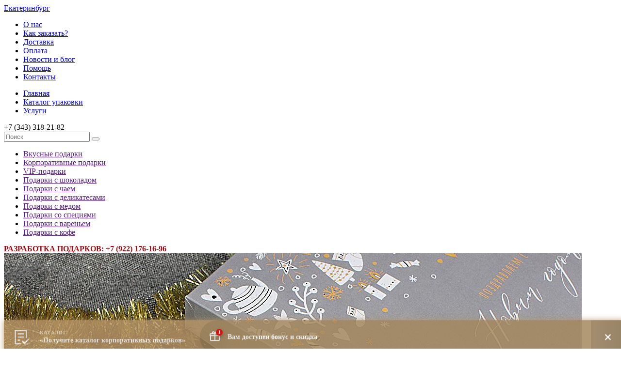

--- FILE ---
content_type: text/html; charset=UTF-8
request_url: https://izumili.ru/products/podarochnyy_nabor_na_24_shokoladki_i_pryanik_335.html
body_size: 12173
content:

<!DOCTYPE html>

<html lang="ru">
<head>
    <meta charset="utf-8">
    <meta name="viewport" content="width=device-width, height=device-height, initial-scale=1.0, shrink-to-fit=no">
    <meta http-equiv="X-UA-Compatible" content="IE=edge">
    <meta name="yandex-verification" content="db653e3e93d6ba8c" />
    <link rel="icon" href="/local/templates/main_template/assets/images/favicon.ico?6112019" type="image/x-icon">
    <link rel="shortcut icon" href="/local/templates/main_template/assets/images/favicon.ico?6112019" type="image/x-icon">
    <link rel="stylesheet" type="text/css" href="//fonts.googleapis.com/css?family=Roboto:400,500">
    <link rel="stylesheet" type="text/css" href="//fonts.googleapis.com/css?family=Montserrat:400,500,600&display=swap&subset=cyrillic-ext">

    
    <meta http-equiv="Content-Type" content="text/html; charset=UTF-8" />
<meta name="robots" content="index, follow" />
<meta name="keywords" content="корпоративные наборы на Новый год, подарочные наборы с логотипом, подарочные наборы Екатеринбург, подарочные наборы купить" />
<meta name="description" content="Корпоративные подарки на Новый год, подарочные наборы с логотипом, подарки с персонализацией!" />
<link href="/bitrix/js/main/core/css/core.css?15717495713963" type="text/css" rel="stylesheet" />

<script type="text/javascript" data-skip-moving="true">(function(w, d, n) {var cl = "bx-core";var ht = d.documentElement;var htc = ht ? ht.className : undefined;if (htc === undefined || htc.indexOf(cl) !== -1){return;}var ua = n.userAgent;if (/(iPad;)|(iPhone;)/i.test(ua)){cl += " bx-ios";}else if (/Android/i.test(ua)){cl += " bx-android";}cl += (/(ipad|iphone|android|mobile|touch)/i.test(ua) ? " bx-touch" : " bx-no-touch");cl += w.devicePixelRatio && w.devicePixelRatio >= 2? " bx-retina": " bx-no-retina";var ieVersion = -1;if (/AppleWebKit/.test(ua)){cl += " bx-chrome";}else if ((ieVersion = getIeVersion()) > 0){cl += " bx-ie bx-ie" + ieVersion;if (ieVersion > 7 && ieVersion < 10 && !isDoctype()){cl += " bx-quirks";}}else if (/Opera/.test(ua)){cl += " bx-opera";}else if (/Gecko/.test(ua)){cl += " bx-firefox";}if (/Macintosh/i.test(ua)){cl += " bx-mac";}ht.className = htc ? htc + " " + cl : cl;function isDoctype(){if (d.compatMode){return d.compatMode == "CSS1Compat";}return d.documentElement && d.documentElement.clientHeight;}function getIeVersion(){if (/Opera/i.test(ua) || /Webkit/i.test(ua) || /Firefox/i.test(ua) || /Chrome/i.test(ua)){return -1;}var rv = -1;if (!!(w.MSStream) && !(w.ActiveXObject) && ("ActiveXObject" in w)){rv = 11;}else if (!!d.documentMode && d.documentMode >= 10){rv = 10;}else if (!!d.documentMode && d.documentMode >= 9){rv = 9;}else if (d.attachEvent && !/Opera/.test(ua)){rv = 8;}if (rv == -1 || rv == 8){var re;if (n.appName == "Microsoft Internet Explorer"){re = new RegExp("MSIE ([0-9]+[\.0-9]*)");if (re.exec(ua) != null){rv = parseFloat(RegExp.$1);}}else if (n.appName == "Netscape"){rv = 11;re = new RegExp("Trident/.*rv:([0-9]+[\.0-9]*)");if (re.exec(ua) != null){rv = parseFloat(RegExp.$1);}}}return rv;}})(window, document, navigator);</script>


<link href="/bitrix/js/ui/fonts/opensans/ui.font.opensans.css?15717495692003" type="text/css"  rel="stylesheet" />
<link href="/bitrix/js/main/popup/dist/main.popup.bundle.css?159608206926339" type="text/css"  rel="stylesheet" />
<link href="/bitrix/cache/css/s1/main_template/page_8a3db984575e55e40d7b587c0eb72dd7/page_8a3db984575e55e40d7b587c0eb72dd7_v1.css?16982318208311" type="text/css"  rel="stylesheet" />
<link href="/bitrix/cache/css/s1/main_template/template_36b9b8c673d47867fbd09ccb925290c0/template_36b9b8c673d47867fbd09ccb925290c0_v1.css?1700058475534777" type="text/css"  data-template-style="true" rel="stylesheet" />







    <title>Подарочные наборы с логотипом заказать онлайн</title>
    <!-- Marquiz script start -->
<!-- Marquiz script end -->

<!-- Google Tag Manager -->
<!-- End Google Tag Manager -->

<!-- Global site tag (gtag.js) - Google Analytics -->
</head>
<!--<body style="height: 100vh; overflow: hidden;">-->
<body>
<!-- Google Tag Manager (noscript) -->
<noscript><ifr ame src="https://www.googletagmanager.com/ns.html?id=GTM-WZJ8CGB"
height="0" width="0" style="display:none;visibility:hidden"></iframe></noscript>
<!-- End Google Tag Manager (noscript) -->    

<!-- Yandex.Metrika counter -->
<noscript><div><img src="https://mc.yandex.ru/watch/56707462" style="position:absolute; left:-9999px;" alt="" /></div></noscript>
<!-- /Yandex.Metrika counter -->
<!-- Facebook Pixel Code -->
<noscript><img height="1" width="1" style="display:none"
  src="https://www.facebook.com/tr?id=4214651745211922&ev=PageView&noscript=1"
/></noscript>
<!-- End Facebook Pixel Code -->

<!--<div class="container-preload">-->
<!--    <div class="sk-three-bounce-container">-->
<!--        <div class='sk-three-bounce'>-->
<!--            <div class='sk-bounce-1 sk-child'></div>-->
<!--            <div class='sk-bounce-2 sk-child'></div>-->
<!--            <div class='sk-bounce-3 sk-child'></div>-->
<!--        </div>-->
<!--    </div>-->
<!--</div>-->
<div id="panel"></div>
<div class="wrapper" id="app">
    <header class="header vue-app-header">
        <div class="top-menu">
            <div class="container">
                <div class="row ">
                    <div class="col-auto d-flex align-items-center select-city">
<!--                        <a href="#" data-toggle="modal" data-target="#modalSelectCity">-->
                        <a href="/">
                            <icon-map-point></icon-map-point>
                            <span class="pl-1">
                                                                Екатеринбург
                            </span>
                        </a>
                    </div>
                    <div class="col ml-auto">
                            <ul class="navbar-nav navbar-expand">
                                    <li class="nav-item">
                                            <a href="/about/" class="nav-link">
                                            О нас                                            </a>
                                    </li>
                                                <li class="nav-item">
                                            <a href="/how/" class="nav-link">
                                            Как заказать?                                            </a>
                                    </li>
                                                <li class="nav-item">
                                            <a href="/delivery/" class="nav-link">
                                            Доставка                                            </a>
                                    </li>
                                                <li class="nav-item">
                                            <a href="/pay/" class="nav-link">
                                            Оплата                                            </a>
                                    </li>
                                                <li class="nav-item">
                                            <a href="/news/" class="nav-link">
                                            Новости и блог                                            </a>
                                    </li>
                                                <li class="nav-item">
                                            <a href="/help/" class="nav-link">
                                            Помощь                                            </a>
                                    </li>
                                                <li class="nav-item">
                                            <a href="/contacts/" class="nav-link">
                                            Контакты                                            </a>
                                    </li>
                        </ul>
                    </div>
                </div>
            </div>
        </div>
        <div class="top-menu-second">
            <div class="container h-100">
                <div class="row centered-items h-100">
                    <div class="col logo_cont">
                                                    <a href="/">
                                                    <logo></logo>
                                                    </a>
                                            </div>
                    <div class="col">
                            <ul class="navbar-nav navbar-expand text-nowrap divided-menu">
                                    <li class="nav-item breadcrumb-item">
                                                                        <a href="/">
                                                    Главная                                                    </a>
                                                            </li>
                                                <li class="nav-item breadcrumb-item">
                                                                        <a href="/katalog-upakovki/">
                                                    Каталог упаковки                                                    </a>
                                                            </li>
                                                <li class="nav-item breadcrumb-item">
                                                                        <a href="/services/">
                                                    Услуги                                                    </a>
                                                            </li>
                        </ul>
                    </div>
                    <div class="col-auto text-nowrap">
                        +7 (343) 318-21-82                    </div>
                    <div class="col pr-0">
                        <form action="/search/" class="m-md-0 header_search">
                            <div class="input-group input-with-icon">

                                <input type="text" autocomplete="off" name="q" placeholder="Поиск" class="search-query form-control">
                                <span class="input-group-btn d-md-flex">
                                    <button type="submit"  class="btn"><icon-search></icon-search></button>
                                </span>

                            </div>
                        </form>
                    </div>
                    <div class="col-auto">
                        <div class="d-flex">
                            <like-header></like-header>
                            <a href="/personal/" class="btn gray-button round-button square-30 mr-2">
                                <icon-profile></icon-profile>
                            </a>
                            <basket-header></basket-header>
                        </div>
                    </div>
                </div>
            </div>
        </div>
        <basket-component></basket-component>
    </header>
        <div class="content vue-app-container">
    
<script src="https://yastatic.net/es5-shims/0.0.2/es5-shims.min.js" data-skip-moving="true"></script>
<script src="https://yastatic.net/share2/share.js" async="async" data-skip-moving="true"></script>

<div class="top_catalog_menu">
    <div class="menus_wrapper">
        <div class="top_level_menu_wrapper">
            <ul class="top_level_menu">

                
                    <li 
                    class="item " 
                    data-menu-id="0"
                    >
                                                    <a href="">
                                                    Вкусные подарки                                                    </a>
                                            </li>

                
                    <li 
                    class="item " 
                    data-menu-id="1"
                    >
                                                    <a href="">
                                                    Корпоративные подарки                                                    </a>
                                            </li>

                
                    <li 
                    class="item " 
                    data-menu-id="2"
                    >
                                                    <a href="">
                                                    VIP-подарки                                                    </a>
                                            </li>

                
                    <li 
                    class="item " 
                    data-menu-id="3"
                    >
                                                    <a href="">
                                                    Подарки с шоколадом                                                    </a>
                                            </li>

                
                    <li 
                    class="item " 
                    data-menu-id="4"
                    >
                                                    <a href="">
                                                    Подарки с чаем                                                    </a>
                                            </li>

                
                    <li 
                    class="item " 
                    data-menu-id="5"
                    >
                                                    <a href="">
                                                    Подарки с деликатесами                                                    </a>
                                            </li>

                
                    <li 
                    class="item " 
                    data-menu-id="6"
                    >
                                                    <a href="">
                                                    Подарки с медом                                                    </a>
                                            </li>

                
                    <li 
                    class="item " 
                    data-menu-id="7"
                    >
                                                    <a href="">
                                                    Подарки со специями                                                    </a>
                                            </li>

                
                    <li 
                    class="item " 
                    data-menu-id="8"
                    >
                                                    <a href="">
                                                    Подарки с вареньем                                                    </a>
                                            </li>

                
                    <li 
                    class="item " 
                    data-menu-id="9"
                    >
                                                    <a href="">
                                                    Подарки с кофе                                                    </a>
                                            </li>

                 

            </ul>
        </div>
        <div class="second_level_menu_wrapper" >
                                                                                                                                                                                                                                                                                                    
        </div>
    </div>
</div>
	<div class="catalog-alert">
		<b><span style="color: #9d0a0f;">РАЗРАБОТКА ПОДАРКОВ: +7 (922) 176-16-96</span></b><br>	</div>
	

<div class="container">
    
    <div id="productJSData" class="container_card" data-json='{ "id": "14222", "siteId": "s1" }' data-id="14222">
    <div class="card_slider">
        
        <div class="slider-for">

            
                <div>
                    <picture>
                        <source media="(max-width: 500px)" srcset="/upload/resize_cache/iblock/26f/350_450_140cd750bba9870f18aada2478b24840a/korobka335_2436.jpg">
                        <img 
                            src="/upload/iblock/26f/korobka335_2436.jpg"
                            rel="lightbox" 
                            alt="slide">
                    </picture>
                    <a href="/upload/iblock/26f/korobka335_2436.jpg" rel="lightbox"  data-lightbox="image-1"
                       data-title="                            Подарочный набор на 24 шоколадки и пряник №335                        ">
                        <button class="loop-image btn round-button square-30 bg-white plus-btn">
                            <icon-plus></icon-plus>
                        </button>
                    </a>
                                    </div>
            
                <div>
                    <picture>
                        <source media="(max-width: 500px)" srcset="/upload/resize_cache/iblock/16b/350_450_140cd750bba9870f18aada2478b24840a/korobka335_2435.jpg">
                        <img 
                            src="/upload/iblock/16b/korobka335_2435.jpg"
                            rel="lightbox" 
                            alt="slide">
                    </picture>
                    <a href="/upload/iblock/16b/korobka335_2435.jpg" rel="lightbox"  data-lightbox="image-1"
                       data-title="                            Подарочный набор на 24 шоколадки и пряник №335                        ">
                        <button class="loop-image btn round-button square-30 bg-white plus-btn">
                            <icon-plus></icon-plus>
                        </button>
                    </a>
                                    </div>
            
                <div>
                    <picture>
                        <source media="(max-width: 500px)" srcset="/upload/resize_cache/iblock/ce7/350_450_140cd750bba9870f18aada2478b24840a/korobka335_2438.jpg">
                        <img 
                            src="/upload/iblock/ce7/korobka335_2438.jpg"
                            rel="lightbox" 
                            alt="slide">
                    </picture>
                    <a href="/upload/iblock/ce7/korobka335_2438.jpg" rel="lightbox"  data-lightbox="image-1"
                       data-title="                            Подарочный набор на 24 шоколадки и пряник №335                        ">
                        <button class="loop-image btn round-button square-30 bg-white plus-btn">
                            <icon-plus></icon-plus>
                        </button>
                    </a>
                                    </div>
                    </div>
                <div class="slider-nav">
                            <img src="/upload/resize_cache/iblock/26f/350_450_140cd750bba9870f18aada2478b24840a/korobka335_2436.jpg" alt="slide">
                            <img src="/upload/resize_cache/iblock/16b/350_450_140cd750bba9870f18aada2478b24840a/korobka335_2435.jpg" alt="slide">
                            <img src="/upload/resize_cache/iblock/ce7/350_450_140cd750bba9870f18aada2478b24840a/korobka335_2438.jpg" alt="slide">
                    </div>
            </div>
    <span class="card_descr">
                    <div class="artic">Артикул 000335</div>
                        <div class="title">Подарочный набор на 24 шоколадки и пряник №335</div>
                            <div class="descr">Изысканная новогодняя коробка с глазированным имбирным пряником и нежным молочным шоколадом в плитках – достойный комплимент от компании. Нанесение вашего логотипа и адаптация упаковки под цвет, указанный в брендбуке, - бесплатно. </div>
        

<!--        <div class="price">-->
<!--            --><!--                --><!--                --><!--                    <span class="cupon">--><!--%</span>-->
<!--                    <span class="past-price">--><!--</span>-->
<!--                --><!--            --><!--                --><!--                --><!--                    <span class="cupon">--><!--%</span>-->
<!--                    <span class="past-price">--><!--</span>-->
<!--                --><!--            --><!--        </div>-->
        <to-basket-detail :product_id="14222" :disabled="true"></to-basket-detail>
       <div class ="ttt"></div>
            </div>
</div>

<div class="container">
    <div class="container_tabs">
        <div class="col">
            <ul class="nav nav-tabs reviews-tabs" id="myTab" role="tablist">
                                                                  <li class="nav-item">
                        <a class="nav-link active" id="TAB_COMPOSITION"
                           data-toggle="tab" href="#COMPOSITION" role="tab" aria-controls="COMPOSITION"
                           aria-selected="1">Состав</a>
                    </li>
                                    <li class="nav-item">
                        <a class="nav-link " id="TAB_SPECIAL"
                           data-toggle="tab" href="#SPECIAL" role="tab" aria-controls="SPECIAL"
                           aria-selected="">Особые возможности</a>
                    </li>
                            </ul>
        </div>

        <div class="col">
            <div class="tab-content" id="myTabContent">
                                                    <div class="tab-pane fade show active" id="COMPOSITION" role="tabpanel" aria-labelledby="TAB_COMPOSITION">
                        <div class="d-block pt-3 pb-3">
                            <ul>
	<li>24 шоколадки по 5 гр, шоколад выложен в три ряда</li>
	<li> Имбирный пряник с сахарной глазурью, размер 16х7 см (печать пищевыми красителями)</li>
	<li> Полипропиленовый пакет</li>
	<li> Коробка с крышкой (ШхДхВ) — 190х190х25 мм</li>
	<li> Материал коробки — мелованный двухсторонний картон, 270 гр.</li>
	<li> Обечайка на шоколад - бумага 115 гр, два вида дизайна обечайки на шоколад</li>
	<li> Полноцветная печать</li>
	<li> Атласная лента в ассортименте</li>
</ul>                        </div>
                    </div>
                                    <div class="tab-pane fade " id="SPECIAL" role="tabpanel" aria-labelledby="TAB_SPECIAL">
                        <div class="d-block pt-3 pb-3">
                            <ul>
	<li><b>Индивидуальный расчет</b> стоимости при тиражах свыше 1000 штук.</li>
	<li>
	Подарки и комплименты для партнеров, сотрудников и раздачи на профессиональных выставках, мероприятиях.</li>
	<li> <b>Готовый дизайн</b> подарочных наборов в стилистике профессионального праздника.</li>
	<li> <b>Готовые тексты</b> с возможностью замены на ваши слова.</li>
	<li>
	Всегда выделено место под <b>ваш логотип</b>!</li>
	<li> <b>Бесплатно </b>- Нанесение лого, встраивание ваших корпоративных цветов в макет.</li>
</ul>                        </div>
                    </div>
                                
                            </div>
        </div>
    </div>
</div>




    <div class="container">
        <div class="catalog-products-viewed my-4 mx-0">
	</div>

    </div>
</div>



</div>

<div class="vue-app-footer">
    <product-detail></product-detail>    <fast-buy></fast-buy>    <prize-authorize
        :gl_name='null'
        :gl_email='null'>
</prize-authorize>    <success-prize-authorize>
</success-prize-authorize>    
    <footer class="footer d-none d-lg-block">

        <div class="container">
            <div class="row">

                <div class="col-auto d-flex flex-column justify-content-between">
                    <div class="d-flex flex-column" style="font-size: .625rem;">
                                                    <a href="/" class="mb-3">
                                                    <logo></logo>
                                                    </a>
                        <div class="watsup"><a class="whatsup-link" href="https://wa.me/79221761696"></a></div>
                        <a href="/upload/docs/НЕ ЯВЛЯЕТСЯ ПУБЛИЧНОЙ ОФЕРТОЙ (1).docx" target="_blank"  style="color: #fff; text-decoration: none;">Не является публичной офертой</a>
                        <a href="/upload/docs/Оферта (1).docx" target="_blank" style="color: #fff; text-decoration: none;">Оферта</a>
                        <a href="/upload/docs/Политика_в_отношении_обработки_персональных.docx" target="_blank" style="color: #fff; text-decoration: none;">Политика обработки персональных данных</a>
                        <a href="/upload/docs/Претензия к товару .docx" target="_blank" style="color: #fff; text-decoration: none;">Претензия к товару</a>
                    </div>
                    <div class="copyright small-text-footer">
                        © 2019–2021 <br>
                        Все права защищены | <a style="color: #fff; text-decoration: none;" href="https://izumili.ru/privacy_policy/">Политика конфиденциальности</a><br>
<a href="https://www.webformat.ru/" target="_blank">Cопровождение сайта</a> - <a href="https://www.webformat.ru/" target="_blank">Вебформат</a>
                    </div>

                </div>

                <div class="col">
                    <div class="row">
                        <div class="col-sm-3 ml-auto">

                                                    </div>
                        <div class="col-sm-2">
                            <ul class="list-unstyled">
                                <li>
                                                                            <a class="color-brown item-title" href="/">
                                                                            Главная
                                                                            </a>
                                                                    </li>
                                <li>
                                                                            <a class="color-brown item-title" href="/services/">
                                                                            Услуги
                                                                            </a>
                                                                    </li>
                                <li>
                                                                            <a class="color-brown item-title" href="/b2b/">
                                                                            B2B подарки
                                                                            </a>
                                                                    </li>
                            </ul>
                        </div>
                        <div class="col-3">
                                                        <div class="row footer-menu">
                                
                                                                    <ul class="col list-unstyled text-small">
                                    <li>
                                            <a href="/about/">
                                            О нас                                            </a>
                                    </li>
                                                <li>
                                            <a href="/how/">
                                            Как заказать?                                            </a>
                                    </li>
                                                <li>
                                            <a href="/delivery/">
                                            Доставка                                            </a>
                                    </li>
                                                <li>
                                            <a href="/pay/">
                                            Оплата                                            </a>
                                    </li>
                                                <li>
                                            <a href="/news/">
                                            Новости и блог                                            </a>
                                    </li>
                                                <li>
                                            <a href="/help/">
                                            Помощь                                            </a>
                                    </li>
                                                <li>
                                            <a href="/contacts/">
                                            Контакты                                            </a>
                                    </li>
                        </ul>
                            </div>
                        </div>
                    </div>

                </div>
                <div class="col-2">
                    <h5 class="color-brown item-title">Офис</h5>
                    <div class="pt-4 small-text-footer">
                        Адрес:
г. Екатеринбург, переулок Автоматики, 2<br>                    </div>
                    <div class="pt-4 small-text-footer">
                        <a href='tel:+7 (343) 318-21-82' class='text-white'>+7 (343) 318-21-82</a><br><a href='tel:+7 (922) 176-16-96' class='text-white'>+7 (922) 176-16-96</a><br>                    </div>
                    <div class="pt-4 small-text-footer">
                        <a href='mailto:info@izumili.ru' class='text-white'>info@izumili.ru</a><br>                    </div>
                    <div class="social mt-5">
                        <div class="d-flex">
                            <a href="https://vk.com/club193544817" class="p-2">
                                <icon-vk></icon-vk>
                            </a>
                            <a href="https://ekaterinburg.flamp.ru/firm/izumili_ru_internet_magazin-70000001039661520" class="p-2" target="_blank">
                                <icon-f></icon-f>
                            </a>
                        </div>
                    </div>
                </div>
            </div>
        </div>
    </footer>

    <footer class="footer d-lg-none">

        <div class="container">
            <div class="row">

                <div class="col-12 d-flex flex-column justify-content-between">
                    <logo></logo>

                    <h5 class="color-brown item-title">Офис</h5>
                    <div class="footer-mobile_contact d-flex justify-content-between">
                        <div class="pt-4 small-text-footer w-50">
                            Адрес:
г. Екатеринбург, переулок Автоматики, 2<br>                        </div>

                        <div>
                            <div class="pt-4 small-text-footer">
                                <a href='tel:+7 (343) 318-21-82' class='text-white'>+7 (343) 318-21-82</a><br><a href='tel:+7 (922) 176-16-96' class='text-white'>+7 (922) 176-16-96</a><br>                            </div>
                            <div class="pt-4 small-text-footer">
                                <a href='mailto:info@izumili.ru' class='text-white'>info@izumili.ru</a><br>                            </div>
                        </div>
                    </div>
                    
                    <div class="mt-2 mb-3">
                        <div class="d-flex flex-column" style="font-size: .625rem;">
                            <a href="/upload/docs/НЕ ЯВЛЯЕТСЯ ПУБЛИЧНОЙ ОФЕРТОЙ (1).docx" target="_blank"  style="color: #fff; text-decoration: none;">Не является публичной офертой</a>
                            <a href="/upload/docs/Оферта (1).docx" target="_blank" style="color: #fff; text-decoration: none;">Оферта</a>
                            <a href="/upload/docs/Политика_в_отношении_обработки_персональных.docx" target="_blank" style="color: #fff; text-decoration: none;">Политика обработки персональных данных</a>
                            <a href="/upload/docs/Претензия к товару .docx" target="_blank" style="color: #fff; text-decoration: none;">Претензия к товару</a>
                        </div>
<div class="watsup"><a class="whatsup-link" href="https://wa.me/79221761696"></a></div>
                    </div>

<div class="watsup"><a class="whatsup-link" href="https://wa.me/79221761696"></a></div>

                    <div class="copyright small-text-footer mt-4">
                       <div class="copyright-wrp">© 2019–2020 <br>
                        Все права защищены</div>
                        <div class="d-flex justify-content-end">
                            <a href="https://vk.com/club193544817" class="p-2">
                                <icon-vk></icon-vk>
                            </a>
                            
                            <a href="https://ekaterinburg.flamp.ru/firm/izumili_ru_internet_magazin-70000001039661520" class="p-2">
                                <icon-f></icon-f>
                            </a>
                        </div>
                        
                    </div>

                </div>

            </div>
        </div>
    </footer>

    <div class="mobile-header">
        <div class="fixed-top">
            <nav class="navbar navbar-light mobile-navbar">
                <div class="menu-toggler">
                    <button class="navbar-toggler" type="button" data-toggle="collapse" data-target="#navbar-content" aria-controls="navbar-content" aria-expanded="false" aria-label="Toggle navigation">
                        <span class="navbar-toggler-bar bar1"></span>
                        <span class="navbar-toggler-bar bar2"></span>
                        <span class="navbar-toggler-bar bar3"></span>
                    </button>
                </div>
                <div class="flex-grow-1">
                                            <a href="/">
                                            <logo class="mobile-logo"></logo>
                                            </a>
                                    </div>
                <div class="header-icons">
                    <div class="d-flex">
                        <like-header></like-header>
                        <a href="/personal/" class="btn round-button square-30 mr-2">
                            <icon-profile></icon-profile>
                        </a>
                        <basket-header></basket-header>
                    </div>
                </div>
            </nav>
            <div class="collapse" id="navbar-content">
                <div class="bg-light p-0 mobile-menu-content">
                    <!-- <div class="row">
                        <div class="col"> -->
                            
  <ul class="nav nav-tabs" id="menuTab" role="tablist">
                <li class="nav-item">
          <a class="nav-link active" id="tab-korporativnye-podarki" data-toggle="tab" href="#korporativnye-podarki" role="tab" aria-controls="home" aria-selected="true">Корпоративные подарки</a>
        </li> 
      </ul>
  <div class="tab-content" id="menuTabTabContent">
              <div class="tab-pane fade show active" id="korporativnye-podarki" role="tabpanel" aria-labelledby="tab-korporativnye-podarki">
        <ul class="menu-black mt-3">

         
            
                <li class="nav-item ">

                    <button class="nav-link " type="button" data-toggle="item-1">Подарки на 23 февраля<i class="fas fa-chevron-right"></i></button>

                    <div class="dropdown-menu" id="item-1">
                        <a class="dropdown-item submenu-close" href="#"><i class="fas fa-chevron-left"></i>Подарки на 23 февраля</a>
                                                    <a class="dropdown-item menu-lider ahref" href="/korporativnye_podarki/kalendarnye_prazdniki/korporativnye_podarki_na_23_fevralya/">
                                                    Посмотреть все <span class="small-text">Подарки на 23 февраля</span>
                                                    </a>
                                                                      </div>
                </li>

            
                <li class="nav-item ">

                    <button class="nav-link " type="button" data-toggle="item-2">Подарки на 8 марта<i class="fas fa-chevron-right"></i></button>

                    <div class="dropdown-menu" id="item-2">
                        <a class="dropdown-item submenu-close" href="#"><i class="fas fa-chevron-left"></i>Подарки на 8 марта</a>
                                                    <a class="dropdown-item menu-lider ahref" href="/korporativnye_podarki/kalendarnye_prazdniki/korporativnye_podarki_na_8_marta/">
                                                    Посмотреть все <span class="small-text">Подарки на 8 марта</span>
                                                    </a>
                                                                      </div>
                </li>

            
                <li class="nav-item ">

                    <button class="nav-link " type="button" data-toggle="item-3">Шоколад с логотипом<i class="fas fa-chevron-right"></i></button>

                    <div class="dropdown-menu" id="item-3">
                        <a class="dropdown-item submenu-close" href="#"><i class="fas fa-chevron-left"></i>Шоколад с логотипом</a>
                                                    <a class="dropdown-item menu-lider ahref" href="/korporativnye_podarki/shokolad_s_logotipom/">
                                                    Посмотреть все <span class="small-text">Шоколад с логотипом</span>
                                                    </a>
                                                                      </div>
                </li>

            
                <li class="nav-item ">

                    <button class="nav-link " type="button" data-toggle="item-4">Новый год 2022<i class="fas fa-chevron-right"></i></button>

                    <div class="dropdown-menu" id="item-4">
                        <a class="dropdown-item submenu-close" href="#"><i class="fas fa-chevron-left"></i>Новый год 2022</a>
                                                    <a class="dropdown-item menu-lider ahref" href="/korporativnye_podarki/kalendarnye_prazdniki/korporativnye_podarki_na_novyy_god/">
                                                    Посмотреть все <span class="small-text">Новый год 2022</span>
                                                    </a>
                                                                      </div>
                </li>

                    </ul>
      </div>
      </div>
                        <!-- </div>
                    </div> -->
                </div>

            </div>
        </div>
    </div>
</div>
</div>
<div class="modal fade" id="modalSelectCity" tabindex="-1" role="dialog" aria-labelledby="modalSelectCityLabel" aria-hidden="true">
    <div class="modal-dialog modal-sm" role="document">
        <div class="modal-content modalSelectCityContent">
<!--            <button type="button" class="close closeBtn" data-dismiss="modal" aria-label="Close">-->
<!--                <span aria-hidden="true">&times;</span>-->
<!--            </button>-->
            <button type="button" class="close closeBtn btn round-button square-30 white-button close-about-btn" data-dismiss="modal" aria-label="Close">
                <svg xmlns="http://www.w3.org/2000/svg" width="30" height="30" viewBox="0 0 30 30">
                    <g transform="translate(-8739 -3259)">
                        <path d="M15,0A15,15,0,1,1,0,15,15,15,0,0,1,15,0Z" transform="translate(8739 3259)" fill="none">
                        </path>
                        <g transform="translate(-69 0)">
                            <g transform="translate(7635.124 3055.248)">
                                <line x1="5.752" y2="5.752" transform="translate(1188 213)" fill="none" stroke="#bdbdbd" stroke-linecap="round" stroke-width="2">
                                </line>
                                <line x1="5.752" y1="5.752" transform="translate(1188 218.752)" fill="none" stroke="#bdbdbd" stroke-linecap="round" stroke-width="2">
                                </line>
                            </g>
                            <g transform="translate(8817.124 3268.248)">
                                <line x2="5.752" y2="5.752" fill="none" stroke="#bdbdbd" stroke-linecap="round" stroke-width="2"></line>
                                <line y1="5.752" x2="5.752" transform="translate(0 5.752)" fill="none" stroke="#bdbdbd" stroke-linecap="round" stroke-width="2"></line>
                            </g>
                        </g>
                    </g>
                </svg>
            </button>
            <div class="row">
                <div class="col-lg-12">
                    <div class="modalSelectCity__title mb-3">
                        <h5><b>Выберете свой город</b></h5>
                    </div>
                    <div class="modalSelectCity__select">
                        <form action="#" class="radioArea">
                                                                <label class="container_radio">
                                        Екатеринбург                                        <input
                                            type="radio"
                                            name="radio"
                                                                                        value="2243">
                                        <span class="checkmark"></span>
                                    </label>
                                                        </form>
                    </div>
                </div>
            </div>
        </div>
    </div>
</div><div class="modal fade" id="modalCheckCity" tabindex="-1" role="dialog" aria-labelledby="modalCheckCityLabel" aria-hidden="true">
    <div class="modal-dialog modal-sm" role="document">
        <div class="modal-content modalCheckCityContent">
<!--            <button type="button" class="close closeBtn" data-dismiss="modal" aria-label="Close">-->
<!--                <span aria-hidden="true">&times;</span>-->
<!--            </button>-->
            <button type="button" class="close closeBtn btn round-button square-30 white-button close-about-btn" data-dismiss="modal" aria-label="Close">
                <svg xmlns="http://www.w3.org/2000/svg" width="30" height="30" viewBox="0 0 30 30">
                    <g transform="translate(-8739 -3259)">
                        <path d="M15,0A15,15,0,1,1,0,15,15,15,0,0,1,15,0Z" transform="translate(8739 3259)" fill="none">
                        </path>
                        <g transform="translate(-69 0)">
                            <g transform="translate(7635.124 3055.248)">
                                <line x1="5.752" y2="5.752" transform="translate(1188 213)" fill="none" stroke="#bdbdbd" stroke-linecap="round" stroke-width="2">
                                </line>
                                <line x1="5.752" y1="5.752" transform="translate(1188 218.752)" fill="none" stroke="#bdbdbd" stroke-linecap="round" stroke-width="2">
                                </line>
                            </g>
                            <g transform="translate(8817.124 3268.248)">
                                <line x2="5.752" y2="5.752" fill="none" stroke="#bdbdbd" stroke-linecap="round" stroke-width="2"></line>
                                <line y1="5.752" x2="5.752" transform="translate(0 5.752)" fill="none" stroke="#bdbdbd" stroke-linecap="round" stroke-width="2"></line>
                            </g>
                        </g>
                    </g>
                </svg>
            </button>
            <div class="row">
                <div class="col-lg-12">
                    <div class="modalCheckCity__title text-center">
                        <h5><b>Вы находитесь здесь?</b></h5>
                    </div>
                    <div class="modalCheckCity__city my-5 text-center"
                         data-cityid = "">
                        <h3>
                                                    </h3>
                    </div>
                    <div class="modalCheckCity__btnRow d-flex justify-content-between">
                        <a href="#" class="btn btn-brown yes">Да</a>
                        <a href="#" class="btn btn-gray-outline no">Нет</a>
                    </div>
                </div>
            </div>
        </div>
    </div>
</div><div class="modal success fade" id="successModal" tabindex="-1" role="dialog" aria-labelledby="successModalLabel" aria-hidden="true">
    <div class="modal-dialog modal-lg" role="document">
        <div class="modal-content successModalWrapper">
            <div class="successModalContent">
                <button type="button" class="close closeBtn btn round-button square-30 white-button close-about-btn" data-dismiss="modal" aria-label="Close">
                    <svg xmlns="http://www.w3.org/2000/svg" width="30" height="30" viewBox="0 0 30 30">
                        <g transform="translate(-8739 -3259)">
                            <path d="M15,0A15,15,0,1,1,0,15,15,15,0,0,1,15,0Z" transform="translate(8739 3259)" fill="none">
                            </path>
                            <g transform="translate(-69 0)">
                                <g transform="translate(7635.124 3055.248)">
                                    <line x1="5.752" y2="5.752" transform="translate(1188 213)" fill="none" stroke="#bdbdbd" stroke-linecap="round" stroke-width="2">
                                    </line>
                                    <line x1="5.752" y1="5.752" transform="translate(1188 218.752)" fill="none" stroke="#bdbdbd" stroke-linecap="round" stroke-width="2">
                                    </line>
                                </g>
                                <g transform="translate(8817.124 3268.248)">
                                    <line x2="5.752" y2="5.752" fill="none" stroke="#bdbdbd" stroke-linecap="round" stroke-width="2"></line>
                                    <line y1="5.752" x2="5.752" transform="translate(0 5.752)" fill="none" stroke="#bdbdbd" stroke-linecap="round" stroke-width="2"></line>
                                </g>
                            </g>
                        </g>
                    </svg>
                </button>
                <div class="row">
                    <div class="col-lg-12 successModalText">

                    </div>
                </div>

            </div>
        </div>
    </div>
</div><script type="text/javascript">if(!window.BX)window.BX={};if(!window.BX.message)window.BX.message=function(mess){if(typeof mess==='object'){for(let i in mess) {BX.message[i]=mess[i];} return true;}};</script>
<script type="text/javascript">(window.BX||top.BX).message({'JS_CORE_LOADING':'Загрузка...','JS_CORE_NO_DATA':'- Нет данных -','JS_CORE_WINDOW_CLOSE':'Закрыть','JS_CORE_WINDOW_EXPAND':'Развернуть','JS_CORE_WINDOW_NARROW':'Свернуть в окно','JS_CORE_WINDOW_SAVE':'Сохранить','JS_CORE_WINDOW_CANCEL':'Отменить','JS_CORE_WINDOW_CONTINUE':'Продолжить','JS_CORE_H':'ч','JS_CORE_M':'м','JS_CORE_S':'с','JSADM_AI_HIDE_EXTRA':'Скрыть лишние','JSADM_AI_ALL_NOTIF':'Показать все','JSADM_AUTH_REQ':'Требуется авторизация!','JS_CORE_WINDOW_AUTH':'Войти','JS_CORE_IMAGE_FULL':'Полный размер'});</script><script type="text/javascript" src="/bitrix/js/main/core/core.js?1596082075544313"></script><script>BX.setJSList(['/bitrix/js/main/core/core_ajax.js','/bitrix/js/main/core/core_promise.js','/bitrix/js/main/polyfill/promise/js/promise.js','/bitrix/js/main/loadext/loadext.js','/bitrix/js/main/loadext/extension.js','/bitrix/js/main/polyfill/promise/js/promise.js','/bitrix/js/main/polyfill/find/js/find.js','/bitrix/js/main/polyfill/includes/js/includes.js','/bitrix/js/main/polyfill/matches/js/matches.js','/bitrix/js/ui/polyfill/closest/js/closest.js','/bitrix/js/main/polyfill/fill/main.polyfill.fill.js','/bitrix/js/main/polyfill/find/js/find.js','/bitrix/js/main/polyfill/matches/js/matches.js','/bitrix/js/main/polyfill/core/dist/polyfill.bundle.js','/bitrix/js/main/core/core.js','/bitrix/js/main/polyfill/intersectionobserver/js/intersectionobserver.js','/bitrix/js/main/lazyload/dist/lazyload.bundle.js','/bitrix/js/main/polyfill/core/dist/polyfill.bundle.js','/bitrix/js/main/parambag/dist/parambag.bundle.js']);
BX.setCSSList(['/bitrix/js/main/core/css/core.css','/bitrix/js/main/lazyload/dist/lazyload.bundle.css','/bitrix/js/main/parambag/dist/parambag.bundle.css']);</script>
<script type="text/javascript">(window.BX||top.BX).message({'LANGUAGE_ID':'ru','FORMAT_DATE':'DD.MM.YYYY','FORMAT_DATETIME':'DD.MM.YYYY HH:MI:SS','COOKIE_PREFIX':'BITRIX_SM','SERVER_TZ_OFFSET':'10800','SITE_ID':'s1','SITE_DIR':'/','USER_ID':'','SERVER_TIME':'1768975001','USER_TZ_OFFSET':'0','USER_TZ_AUTO':'Y','bitrix_sessid':'c4f5a9d5dceecafac049ed5ad42fdc92'});</script><script type="text/javascript" src="/bitrix/js/main/popup/dist/main.popup.bundle.js?1596082084103976"></script>
<script type="text/javascript">BX.setJSList(['/local/templates/main_template/components/bitrix/menu/wf_catalog_top_menu/script.js','/local/templates/main_template/components/bitrix/catalog/catalog_main/bitrix/catalog.element/.default/script.js','/local/templates/main_template/components/bitrix/catalog.products.viewed/wf_viewed/script.js','/local/templates/main_template/assets/js/app.js','/local/templates/main_template/assets/js/script.js','/local/templates/main_template/components/bitrix/iblock.vote/.default/script.js','/local/templates/main_template/components/bitrix/menu/mobile_second_top/script.js','/local/templates/main_template/libs-js/jquery.cookie.js']);</script>
<script type="text/javascript">BX.setCSSList(['/local/templates/main_template/components/bitrix/menu/wf_catalog_top_menu/style.css','/local/templates/main_template/components/bitrix/catalog/catalog_main/bitrix/catalog.element/.default/style.css','/local/templates/main_template/components/bitrix/catalog.products.viewed/wf_viewed/style.css','/local/templates/main_template/assets/css/app.css','/local/templates/main_template/styles.css','/local/templates/main_template/template_styles.css']);</script>
<script type="text/javascript">
					(function () {
						"use strict";

						var counter = function ()
						{
							var cookie = (function (name) {
								var parts = ("; " + document.cookie).split("; " + name + "=");
								if (parts.length == 2) {
									try {return JSON.parse(decodeURIComponent(parts.pop().split(";").shift()));}
									catch (e) {}
								}
							})("BITRIX_CONVERSION_CONTEXT_s1");

							if (cookie && cookie.EXPIRE >= BX.message("SERVER_TIME"))
								return;

							var request = new XMLHttpRequest();
							request.open("POST", "/bitrix/tools/conversion/ajax_counter.php", true);
							request.setRequestHeader("Content-type", "application/x-www-form-urlencoded");
							request.send(
								"SITE_ID="+encodeURIComponent("s1")+
								"&sessid="+encodeURIComponent(BX.bitrix_sessid())+
								"&HTTP_REFERER="+encodeURIComponent(document.referrer)
							);
						};

						if (window.frameRequestStart === true)
							BX.addCustomEvent("onFrameDataReceived", counter);
						else
							BX.ready(counter);
					})();
				</script>



<script type="text/javascript"  src="/bitrix/cache/js/s1/main_template/template_4e7a975d6152a13c6bb20d5404fa9d2a/template_4e7a975d6152a13c6bb20d5404fa9d2a_v1.js?1700058476891589"></script>
<script type="text/javascript"  src="/bitrix/cache/js/s1/main_template/page_b50d6d13de77d0132a9e0ae78cfb4967/page_b50d6d13de77d0132a9e0ae78cfb4967_v1.js?16982318208529"></script>
<script type="text/javascript">var _ba = _ba || []; _ba.push(["aid", "4d04ac1b4b81eff13052960d1f24116a"]); _ba.push(["host", "izumili.ru"]); _ba.push(["ad[ct][item]", "[base64]"]);_ba.push(["ad[ct][user_id]", function(){return BX.message("USER_ID") ? BX.message("USER_ID") : 0;}]);_ba.push(["ad[ct][recommendation]", function() {var rcmId = "";var cookieValue = BX.getCookie("BITRIX_SM_RCM_PRODUCT_LOG");var productId = 14222;var cItems = [];var cItem;if (cookieValue){cItems = cookieValue.split(".");}var i = cItems.length;while (i--){cItem = cItems[i].split("-");if (cItem[0] == productId){rcmId = cItem[1];break;}}return rcmId;}]);_ba.push(["ad[ct][v]", "2"]);(function() {var ba = document.createElement("script"); ba.type = "text/javascript"; ba.async = true;ba.src = (document.location.protocol == "https:" ? "https://" : "http://") + "bitrix.info/ba.js";var s = document.getElementsByTagName("script")[0];s.parentNode.insertBefore(ba, s);})();</script>


<script src="//code-ya.jivosite.com/widget/S7Oc5mXsAZ" async></script>
<script>
(function(w, d, s, o){
  var j = d.createElement(s); j.async = true; j.src = '//script.marquiz.ru/v2.js';j.onload = function() {
    if (document.readyState !== 'loading') Marquiz.init(o);
    else document.addEventListener("DOMContentLoaded", function() {
      Marquiz.init(o);
    });
  };
  d.head.insertBefore(j, d.head.firstElementChild);
})(window, document, 'script', {
    host: '//quiz.marquiz.ru',
    region: 'eu',
    id: '616fb01199252c0040056a27',
    autoOpen: 22,
    autoOpenFreq: 'once',
    openOnExit: false,
    disableOnMobile: false
  }
);
</script>
<script>(function(w,d,s,l,i){w[l]=w[l]||[];w[l].push({'gtm.start':
new Date().getTime(),event:'gtm.js'});var f=d.getElementsByTagName(s)[0],
j=d.createElement(s),dl=l!='dataLayer'?'&l='+l:'';j.async=true;j.src=
'https://www.googletagmanager.com/gtm.js?id='+i+dl;f.parentNode.insertBefore(j,f);
})(window,document,'script','dataLayer','GTM-WZJ8CGB');</script>
<script async src="https://www.googletagmanager.com/gtag/js?id=G-8TMBQS2GSN"></script>
<script>
  window.dataLayer = window.dataLayer || [];
  function gtag(){dataLayer.push(arguments);}
  gtag('js', new Date());

  gtag('config', 'G-8TMBQS2GSN');
</script>

<script type="text/javascript" >
    (function(m,e,t,r,i,k,a){m[i]=m[i]||function(){(m[i].a=m[i].a||[]).push(arguments)};
        m[i].l=1*new Date();k=e.createElement(t),a=e.getElementsByTagName(t)[0],k.async=1,k.src=r,a.parentNode.insertBefore(k,a)})
    (window, document, "script", "https://mc.yandex.ru/metrika/tag.js", "ym");

    ym(56707462, "init", {
        clickmap:true,
        trackLinks:true,
        accurateTrackBounce:true,
        webvisor:true
    });
</script>
<script>
  !function(f,b,e,v,n,t,s)
  {if(f.fbq)return;n=f.fbq=function(){n.callMethod?
  n.callMethod.apply(n,arguments):n.queue.push(arguments)};
  if(!f._fbq)f._fbq=n;n.push=n;n.loaded=!0;n.version='2.0';
  n.queue=[];t=b.createElement(e);t.async=!0;
  t.src=v;s=b.getElementsByTagName(e)[0];
  s.parentNode.insertBefore(t,s)}(window, document,'script',
  'https://connect.facebook.net/en_US/fbevents.js');
  fbq('init', '4214651745211922');
  fbq('track', 'PageView');
</script>
<script>
	$(document).ready(function(){
		$('#wf-carousel').slick({
            speed: 300,
            infinite: true,
            //centerMode: true,
            draggable: true,
            swipe: true,
            arrows: true,
            //slidesToShow: 1,
           	variableWidth: true,
           	prevArrow: '<div class="slick-prev slick-arrow slick-gold" aria-label="Previous" style=""></div>',
           	nextArrow: '<div class="slick-next slick-arrow slick-gold" aria-label="Next" style=""></div>',
		});
	});
</script><script>
(function(w,d,u){
var s=d.createElement('script');s.async=true;s.src=u+'?'+(Date.now()/60000|0);
var h=d.getElementsByTagName('script')[0];h.parentNode.insertBefore(s,h);
})(window,document,'https://cdn-ru.bitrix24.ru/b14530628/crm/site_button/loader_2_jca3ie.js');
</script>

<script>(function(t, p) {window.Marquiz ? Marquiz.add([t, p]) : document.addEventListener('marquizLoaded', function() {Marquiz.add([t, p])})})('Pop', {id: '616fb01199252c0040056a27', title: 'Каталог', text: 'Получите каталог корпоративных подарков', delay: 5, textColor: '#ffffff', bgColor: '#b79668', svgColor: '#ffffff', closeColor: '#ffffff', bonusCount: 1, bonusText: 'Вам доступен бонус и скидка', type: 'full', position: 'position_bottom', shadow: 'rgba(183, 150, 104, 0)', blicked: true})</script>

</body>
</html>

--- FILE ---
content_type: text/plain
request_url: https://www.google-analytics.com/j/collect?v=1&_v=j102&a=424356058&t=pageview&_s=1&dl=https%3A%2F%2Fizumili.ru%2Fproducts%2Fpodarochnyy_nabor_na_24_shokoladki_i_pryanik_335.html&ul=en-us%40posix&dt=%D0%9F%D0%BE%D0%B4%D0%B0%D1%80%D0%BE%D1%87%D0%BD%D1%8B%D0%B5%20%D0%BD%D0%B0%D0%B1%D0%BE%D1%80%D1%8B%20%D1%81%20%D0%BB%D0%BE%D0%B3%D0%BE%D1%82%D0%B8%D0%BF%D0%BE%D0%BC%20%D0%B7%D0%B0%D0%BA%D0%B0%D0%B7%D0%B0%D1%82%D1%8C%20%D0%BE%D0%BD%D0%BB%D0%B0%D0%B9%D0%BD&sr=1280x720&vp=1280x720&_u=YADAAEABAAAAACAAI~&jid=1155652248&gjid=2035640137&cid=340895242.1768975001&tid=UA-211417527-1&_gid=354096090.1768975002&_r=1&_slc=1&gtm=45He61k1h2n81WZJ8CGBv858218691za200zd858218691&gcd=13l3l3l3l1l1&dma=0&tag_exp=103116026~103200004~104527906~104528500~104684208~104684211~105391252~115495938~115938465~115938469~117025848~117041587&z=1599285215
body_size: -449
content:
2,cG-QDDR8JNM30